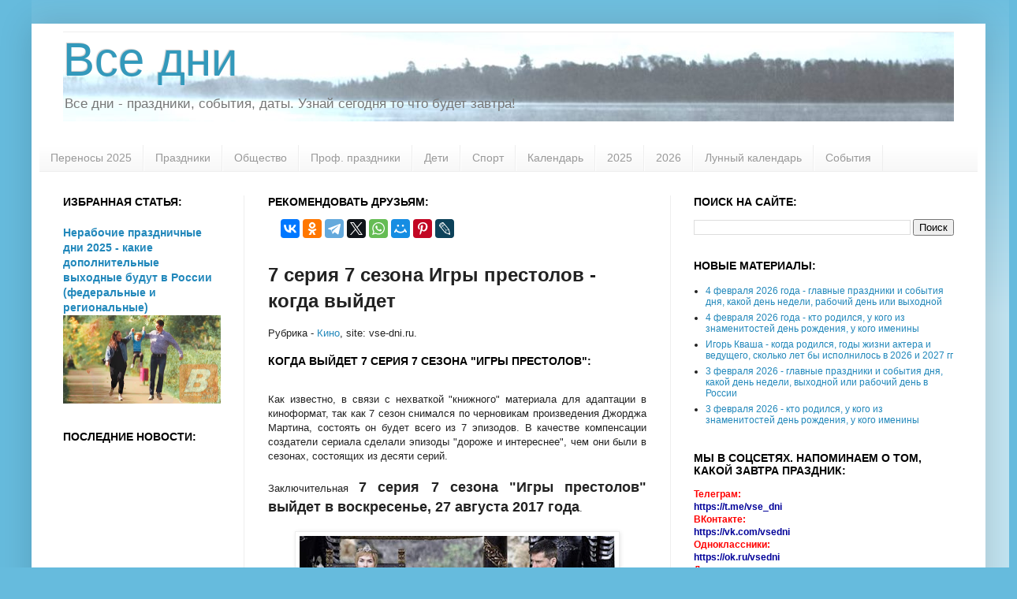

--- FILE ---
content_type: text/html; charset=UTF-8
request_url: https://www.vse-dni.ru/2017/08/7-serija-7-sezona-Igry-prestolov-kogda-vyjdet.html
body_size: 14249
content:
<!DOCTYPE html>
<html class='v2' dir='ltr' xmlns='http://www.w3.org/1999/xhtml' xmlns:b='http://www.google.com/2005/gml/b' xmlns:data='http://www.google.com/2005/gml/data' xmlns:expr='http://www.google.com/2005/gml/expr'>
<head>
<link href='https://www.blogger.com/static/v1/widgets/335934321-css_bundle_v2.css' rel='stylesheet' type='text/css'/>
<meta content='IE=EmulateIE7' http-equiv='X-UA-Compatible'/>
<meta content='width=1100' name='viewport'/>
<meta content='text/html; charset=UTF-8' http-equiv='Content-Type'/>
<meta content='blogger' name='generator'/>
<link href='https://www.vse-dni.ru/favicon.ico' rel='icon' type='image/x-icon'/>
<link href='https://www.vse-dni.ru/2017/08/7-serija-7-sezona-Igry-prestolov-kogda-vyjdet.html' rel='canonical'/>
<link rel="alternate" type="application/atom+xml" title="Все дни - Atom" href="https://www.vse-dni.ru/feeds/posts/default" />
<link rel="alternate" type="application/rss+xml" title="Все дни - RSS" href="https://www.vse-dni.ru/feeds/posts/default?alt=rss" />
<link rel="service.post" type="application/atom+xml" title="Все дни - Atom" href="https://www.blogger.com/feeds/3078420404193925670/posts/default" />

<link rel="alternate" type="application/atom+xml" title="Все дни - Atom" href="https://www.vse-dni.ru/feeds/3989518261911435925/comments/default" />
<!--Can't find substitution for tag [blog.ieCssRetrofitLinks]-->
<link href='https://blogger.googleusercontent.com/img/b/R29vZ2xl/AVvXsEjtQk6xatcZ1MzZ9_u0DWnNuHakOfsZ6z693DpyBGcDyD3r9cbIF0Zix3LFGz19SyhXmBPX1YNBkuKPN-xTyXu7K9Zbg1xOTZ6BxeuvfY8XfqoyI1BNuLBpoXAXPxqej9d8LkkuTTrmtEA/s400/%25D0%2598%25D0%25B3%25D1%2580%25D0%25B0+%25D0%25BF%25D1%2580%25D0%25B5%25D1%2581%25D1%2582%25D0%25BE%25D0%25BB%25D0%25BE%25D0%25B2+7+%25D1%2581%25D0%25B5%25D1%2580%25D0%25B8%25D1%258F+7+%25D1%2581%25D0%25B5%25D0%25B7%25D0%25BE%25D0%25BD.jpg' rel='image_src'/>
<meta content='7 серия 7 сезона Игры престолов - когда выйдет' name='description'/>
<meta content='https://www.vse-dni.ru/2017/08/7-serija-7-sezona-Igry-prestolov-kogda-vyjdet.html' property='og:url'/>
<meta content='7 серия 7 сезона Игры престолов - когда выйдет' property='og:title'/>
<meta content='7 серия 7 сезона Игры престолов - когда выйдет' property='og:description'/>
<meta content='https://blogger.googleusercontent.com/img/b/R29vZ2xl/AVvXsEjtQk6xatcZ1MzZ9_u0DWnNuHakOfsZ6z693DpyBGcDyD3r9cbIF0Zix3LFGz19SyhXmBPX1YNBkuKPN-xTyXu7K9Zbg1xOTZ6BxeuvfY8XfqoyI1BNuLBpoXAXPxqej9d8LkkuTTrmtEA/w1200-h630-p-k-no-nu/%25D0%2598%25D0%25B3%25D1%2580%25D0%25B0+%25D0%25BF%25D1%2580%25D0%25B5%25D1%2581%25D1%2582%25D0%25BE%25D0%25BB%25D0%25BE%25D0%25B2+7+%25D1%2581%25D0%25B5%25D1%2580%25D0%25B8%25D1%258F+7+%25D1%2581%25D0%25B5%25D0%25B7%25D0%25BE%25D0%25BD.jpg' property='og:image'/>
<meta content='index,follow' name='robots'/>
<meta content='7 серия 7 сезона Игры престолов - когда выйдет событие, дата' name='keywords'/>
<title>
7 серия 7 сезона Игры престолов - когда выйдет
        :: 
        Все дни
</title>
<meta content='6b0e84c5d47a1b42' name='yandex-verification'/>
<meta content='30ae3ad4b8fc2deb' name='yandex-verification'/>
<meta content='xzslqUFC8tFjKwZsz2Yqhz4rau6s8rrtEpqu5J3JmXg' name='google-site-verification'/>
<meta content='' name='cbc0b33e194b952dd4eb38ce00a961e0'/>
<meta content='mLARRgROpuZPa37vNZlMHaYR9FD4g11dNNVqoCTiZZIJukvhJ3tza0kCY9gNfmDn' name='zen-verification'/>
<meta content='kteQFutOJeD10P1WY2VtRdhpU76EHOAvrPqvfIisuckB7zDr5CU4MrEPERFu0j3N' name='zen-verification'/>
<style id='page-skin-1' type='text/css'><!--
/*
-----------------------------------------------
Blogger Template Style
Name:     Simple
Designer: Josh Peterson
URL:      www.noaesthetic.com
----------------------------------------------- */
/* Variable definitions
====================
<Variable name="keycolor" description="Main Color" type="color" default="#66bbdd"/>
<Group description="Page Text" selector="body">
<Variable name="body.font" description="Font" type="font"
default="normal normal 12px Arial, Tahoma, Helvetica, FreeSans, sans-serif"/>
<Variable name="body.text.color" description="Text Color" type="color" default="#222222"/>
</Group>
<Group description="Backgrounds" selector=".body-fauxcolumns-outer">
<Variable name="body.background.color" description="Outer Background" type="color" default="#66bbdd"/>
<Variable name="content.background.color" description="Main Background" type="color" default="#ffffff"/>
<Variable name="header.background.color" description="Header Background" type="color" default="transparent"/>
</Group>
<Group description="Links" selector=".main-outer">
<Variable name="link.color" description="Link Color" type="color" default="#2288bb"/>
<Variable name="link.visited.color" description="Visited Color" type="color" default="#888888"/>
<Variable name="link.hover.color" description="Hover Color" type="color" default="#33aaff"/>
</Group>
<Group description="Blog Title" selector=".header h1">
<Variable name="header.font" description="Font" type="font"
default="normal normal 60px Arial, Tahoma, Helvetica, FreeSans, sans-serif"/>
<Variable name="header.text.color" description="Title Color" type="color" default="#3399bb" />
</Group>
<Group description="Blog Description" selector=".header .description">
<Variable name="description.text.color" description="Description Color" type="color"
default="#777777" />
</Group>
<Group description="Tabs Text" selector=".tabs-inner .widget li a">
<Variable name="tabs.font" description="Font" type="font"
default="normal normal 14px Arial, Tahoma, Helvetica, FreeSans, sans-serif"/>
<Variable name="tabs.text.color" description="Text Color" type="color" default="#999999"/>
<Variable name="tabs.selected.text.color" description="Selected Color" type="color" default="#000000"/>
</Group>
<Group description="Tabs Background" selector=".tabs-outer .PageList">
<Variable name="tabs.background.color" description="Background Color" type="color" default="#f5f5f5"/>
<Variable name="tabs.selected.background.color" description="Selected Color" type="color" default="#eeeeee"/>
</Group>
<Group description="Post Title" selector="h3.post-title, .comments h4">
<Variable name="post.title.font" description="Font" type="font"
default="normal normal 22px Arial, Tahoma, Helvetica, FreeSans, sans-serif"/>
</Group>
<Group description="Date Header" selector=".date-header">
<Variable name="date.header.color" description="Text Color" type="color"
default="#222222"/>
<Variable name="date.header.background.color" description="Background Color" type="color"
default="transparent"/>
</Group>
<Group description="Post Footer" selector=".post-footer">
<Variable name="post.footer.text.color" description="Text Color" type="color" default="#666666"/>
<Variable name="post.footer.background.color" description="Background Color" type="color"
default="#f9f9f9"/>
<Variable name="post.footer.border.color" description="Shadow Color" type="color" default="#eeeeee"/>
</Group>
<Group description="Gadgets" selector="h2">
<Variable name="widget.title.font" description="Title Font" type="font"
default="normal bold 11px Arial, Tahoma, Helvetica, FreeSans, sans-serif"/>
<Variable name="widget.title.text.color" description="Title Color" type="color" default="#000000"/>
<Variable name="widget.alternate.text.color" description="Alternate Color" type="color" default="#999999"/>
</Group>
<Group description="Images" selector=".main-inner">
<Variable name="image.background.color" description="Background Color" type="color" default="#ffffff"/>
<Variable name="image.border.color" description="Border Color" type="color" default="#eeeeee"/>
<Variable name="image.text.color" description="Caption Text Color" type="color" default="#222222"/>
</Group>
<Group description="Accents" selector=".content-inner">
<Variable name="body.rule.color" description="Separator Line Color" type="color" default="#eeeeee"/>
<Variable name="tabs.border.color" description="Tabs Border Color" type="color" default="#eeeeee"/>
</Group>
<Variable name="body.background" description="Body Background" type="background"
color="#66bbdd" default="$(color) none repeat scroll top left"/>
<Variable name="body.background.override" description="Body Background Override" type="string" default=""/>
<Variable name="body.background.gradient.cap" description="Body Gradient Cap" type="url"
default="url(http://www.blogblog.com/1kt/simple/gradients_light.png)"/>
<Variable name="body.background.gradient.tile" description="Body Gradient Tile" type="url"
default="url(http://www.blogblog.com/1kt/simple/body_gradient_tile_light.png)"/>
<Variable name="content.background.color.selector" description="Content Background Color Selector" type="string" default=".content-inner"/>
<Variable name="content.padding" description="Content Padding" type="length" default="10px"/>
<Variable name="content.padding.horizontal" description="Content Horizontal Padding" type="length" default="10px"/>
<Variable name="content.shadow.spread" description="Content Shadow Spread" type="length" default="40px"/>
<Variable name="content.shadow.spread.webkit" description="Content Shadow Spread (WebKit)" type="length" default="5px"/>
<Variable name="content.shadow.spread.ie" description="Content Shadow Spread (IE)" type="length" default="10px"/>
<Variable name="main.border.width" description="Main Border Width" type="length" default="0"/>
<Variable name="header.background.gradient" description="Header Gradient" type="url" default="none"/>
<Variable name="header.shadow.offset.left" description="Header Shadow Offset Left" type="length" default="-1px"/>
<Variable name="header.shadow.offset.top" description="Header Shadow Offset Top" type="length" default="-1px"/>
<Variable name="header.shadow.spread" description="Header Shadow Spread" type="length" default="1px"/>
<Variable name="header.padding" description="Header Padding" type="length" default="30px"/>
<Variable name="header.border.size" description="Header Border Size" type="length" default="1px"/>
<Variable name="header.bottom.border.size" description="Header Bottom Border Size" type="length" default="1px"/>
<Variable name="header.border.horizontalsize" description="Header Horizontal Border Size" type="length" default="0"/>
<Variable name="description.text.size" description="Description Text Size" type="string" default="140%"/>
<Variable name="tabs.margin.top" description="Tabs Margin Top" type="length" default="0" />
<Variable name="tabs.margin.side" description="Tabs Side Margin" type="length" default="30px" />
<Variable name="tabs.background.gradient" description="Tabs Background Gradient" type="url"
default="url(http://www.blogblog.com/1kt/simple/gradients_light.png)"/>
<Variable name="tabs.border.width" description="Tabs Border Width" type="length" default="1px"/>
<Variable name="tabs.bevel.border.width" description="Tabs Bevel Border Width" type="length" default="1px"/>
<Variable name="date.header.padding" description="Date Header Padding" type="string" default="inherit"/>
<Variable name="date.header.letterspacing" description="Date Header Letter Spacing" type="string" default="inherit"/>
<Variable name="date.header.margin" description="Date Header Margin" type="string" default="inherit"/>
<Variable name="post.margin.bottom" description="Post Bottom Margin" type="length" default="25px"/>
<Variable name="image.border.small.size" description="Image Border Small Size" type="length" default="2px"/>
<Variable name="image.border.large.size" description="Image Border Large Size" type="length" default="5px"/>
<Variable name="page.width.selector" description="Page Width Selector" type="string" default=".region-inner"/>
<Variable name="page.width" description="Page Width" type="string" default="auto"/>
<Variable name="main.section.margin" description="Main Section Margin" type="length" default="15px"/>
<Variable name="main.padding" description="Main Padding" type="length" default="15px"/>
<Variable name="main.padding.top" description="Main Padding Top" type="length" default="30px"/>
<Variable name="main.padding.bottom" description="Main Padding Bottom" type="length" default="30px"/>
<Variable name="paging.background"
color="#ffffff"
description="Background of blog paging area" type="background"
default="transparent none no-repeat scroll top center"/>
<Variable name="footer.bevel" description="Bevel border length of footer" type="length" default="0"/>
<Variable name="mobile.background.overlay" description="Mobile Background Overlay" type="string"
default="transparent none repeat scroll top left"/>
<Variable name="mobile.background.size" description="Mobile Background Size" type="string" default="auto"/>
<Variable name="mobile.button.color" description="Mobile Button Color" type="color" default="#ffffff" />
<Variable name="startSide" description="Side where text starts in blog language" type="automatic" default="left"/>
<Variable name="endSide" description="Side where text ends in blog language" type="automatic" default="right"/>
*/
/* Content
----------------------------------------------- */
body, .body-fauxcolumn-outer {
font: normal normal 12px Arial, Tahoma, Helvetica, FreeSans, sans-serif;
color: #222222;
background: #66bbdd none repeat scroll top left;
padding: 0 40px 40px 40px;
}
html body .region-inner {
min-width: 0;
max-width: 100%;
width: auto;
}
a:link {
text-decoration:none;
color: #2288bb;
}
a:visited {
text-decoration:none;
color: #888888;
}
a:hover {
text-decoration:underline;
color: #33aaff;
}
.body-fauxcolumn-outer .fauxcolumn-inner {
background: transparent url(//www.blogblog.com/1kt/simple/body_gradient_tile_light.png) repeat scroll top left;
_background-image: none;
}
.body-fauxcolumn-outer .cap-top {
position: absolute;
z-index: 1;
height: 400px;
width: 100%;
background: #66bbdd none repeat scroll top left;
}
.body-fauxcolumn-outer .cap-top .cap-left {
width: 100%;
background: transparent url(//www.blogblog.com/1kt/simple/gradients_light.png) repeat-x scroll top left;
_background-image: none;
}
.content-outer {
-moz-box-shadow: 0 0 40px rgba(0, 0, 0, .15);
-webkit-box-shadow: 0 0 5px rgba(0, 0, 0, .15);
-goog-ms-box-shadow: 0 0 10px #333333;
box-shadow: 0 0 40px rgba(0, 0, 0, .15);
margin-bottom: 1px;
}
.content-inner {
padding: 10px 10px;
}
.content-inner {
background-color: #ffffff;
}
/* Header
----------------------------------------------- */
.header-outer {
background: transparent none repeat-x scroll 0 -400px;
_background-image: none;
}
.Header h1 {
font: normal normal 60px Arial, Tahoma, Helvetica, FreeSans, sans-serif;
color: #3399bb;
text-shadow: -1px -1px 1px rgba(0, 0, 0, .2);
}
.Header h1 a {
color: #3399bb;
}
#zagolovok {
font: normal normal 60px Arial, Tahoma, Helvetica, FreeSans, sans-serif;
color: #3399bb;
text-shadow: -1px -1px 1px rgba(0, 0, 0, .2);
margin:0;
}
#zagolovok a {
color: #3399bb;
text-decoration:none;
}
.Header .description {
font-size: 140%;
color: #777777;
}
.header-inner .Header .titlewrapper {
padding: 0px 30px;
}
.header-inner .Header .descriptionwrapper {
padding: 0 30px;
}
/* Tabs
----------------------------------------------- */
.tabs-inner .section:first-child {
border-top: 1px solid #eeeeee;
}
.tabs-inner .section:first-child ul {
margin-top: -1px;
border-top: 1px solid #eeeeee;
border-left: 0 solid #eeeeee;
border-right: 0 solid #eeeeee;
}
.tabs-inner .widget ul {
background: #f5f5f5 url(//www.blogblog.com/1kt/simple/gradients_light.png) repeat-x scroll 0 -800px;
_background-image: none;
border-bottom: 1px solid #eeeeee;
margin-top: 0;
margin-left: -30px;
margin-right: -30px;
}
.tabs-inner .widget li a {
display: inline-block;
padding: .6em 1em;
font: normal normal 14px Arial, Tahoma, Helvetica, FreeSans, sans-serif;
color: #999999;
border-left: 1px solid #ffffff;
border-right: 1px solid #eeeeee;
}
.tabs-inner .widget li:first-child a {
border-left: none;
}
.tabs-inner .widget li.selected a, .tabs-inner .widget li a:hover {
color: #000000;
background-color: #eeeeee;
text-decoration: none;
}
/* Columns
----------------------------------------------- */
.main-outer {
border-top: 0 solid #eeeeee;
}
.fauxcolumn-left-outer .fauxcolumn-inner {
border-right: 1px solid #eeeeee;
}
.fauxcolumn-right-outer .fauxcolumn-inner {
border-left: 1px solid #eeeeee;
}
/* Headings
----------------------------------------------- */
h2 {
margin: 0 0 1em 0;
font: normal bold 14px Arial, Tahoma, Helvetica, FreeSans, sans-serif;
color: #000000;
text-transform: uppercase;
}
/* Widgets
----------------------------------------------- */
.widget .zippy {
color: #999999;
text-shadow: 2px 2px 1px rgba(0, 0, 0, .1);
}
.widget .popular-posts ul {
list-style: none;
}
/* Posts
----------------------------------------------- */
.date-header span {
background-color: transparent;
color: #222222;
padding: inherit;
letter-spacing: inherit;
margin: inherit;
}
.main-inner {
padding-top: 30px;
padding-bottom: 30px;
}
.main-inner .column-center-inner {
padding: 0 15px;
}
.main-inner .column-center-inner .section {
margin: 0 15px;
}
.post {
margin: 0 0 25px 0;
}
h3.post-title, .comments h4 {
font: normal normal 22px Arial, Tahoma, Helvetica, FreeSans, sans-serif;
margin: .75em 0 0;
}
.post-body {
font-size: 110%;
line-height: 1.4;
position: relative;
}
.post-body img, .post-body .tr-caption-container, .Profile img, .Image img,
.BlogList .item-thumbnail img {
padding: 2px;
background: #ffffff;
border: 1px solid #eeeeee;
-moz-box-shadow: 1px 1px 5px rgba(0, 0, 0, .1);
-webkit-box-shadow: 1px 1px 5px rgba(0, 0, 0, .1);
box-shadow: 1px 1px 5px rgba(0, 0, 0, .1);
}
.post-body img, .post-body .tr-caption-container {
padding: 5px;
}
.post-body .tr-caption-container {
color: #222222;
}
.post-body .tr-caption-container img {
padding: 0;
background: transparent;
border: none;
-moz-box-shadow: 0 0 0 rgba(0, 0, 0, .1);
-webkit-box-shadow: 0 0 0 rgba(0, 0, 0, .1);
box-shadow: 0 0 0 rgba(0, 0, 0, .1);
}
.post-header {
margin: 0 0 1.5em;
line-height: 1.6;
font-size: 90%;
}
.post-footer {
margin: 20px -2px 0;
padding: 5px 10px;
color: #666666;
background-color: #f9f9f9;
border-bottom: 1px solid #eeeeee;
line-height: 1.6;
font-size: 90%;
}
#comments .comment-author {
padding-top: 1.5em;
border-top: 1px solid #eeeeee;
background-position: 0 1.5em;
}
#comments .comment-author:first-child {
padding-top: 0;
border-top: none;
}
.avatar-image-container {
margin: .2em 0 0;
}
#comments .avatar-image-container img {
border: 1px solid #eeeeee;
}
/* Comments
----------------------------------------------- */
.comments .comments-content .icon.blog-author {
background-repeat: no-repeat;
background-image: url([data-uri]);
}
.comments .comments-content .loadmore a {
border-top: 1px solid #999999;
border-bottom: 1px solid #999999;
}
.comments .comment-thread.inline-thread {
background-color: #f9f9f9;
}
.comments .continue {
border-top: 2px solid #999999;
}
/* Accents
---------------------------------------------- */
.section-columns td.columns-cell {
border-left: 1px solid #eeeeee;
}
.blog-pager {
background: transparent none no-repeat scroll top center;
}
.blog-pager-older-link, .home-link,
.blog-pager-newer-link {
background-color: #ffffff;
padding: 5px;
}
.footer-outer {
border-top: 0 dashed #bbbbbb;
}
/* Mobile
----------------------------------------------- */
body.mobile  {
background-size: auto;
}
.mobile .body-fauxcolumn-outer {
background: transparent none repeat scroll top left;
}
.mobile .body-fauxcolumn-outer .cap-top {
background-size: 100% auto;
}
.mobile .content-outer {
-webkit-box-shadow: 0 0 3px rgba(0, 0, 0, .15);
box-shadow: 0 0 3px rgba(0, 0, 0, .15);
padding: 0 5px;
}
body.mobile .AdSense {
margin: 0 -5px;
}
.mobile .tabs-inner .widget ul {
margin-left: 0;
margin-right: 0;
}
.mobile .post {
margin: 0;
}
.mobile .main-inner .column-center-inner .section {
margin: 0;
}
.mobile .date-header span {
padding: 0.1em 10px;
margin: 0 -10px;
}
.mobile h3.post-title {
margin: 0;
}
.mobile .blog-pager {
background: transparent none no-repeat scroll top center;
}
.mobile .footer-outer {
border-top: none;
}
.mobile .main-inner, .mobile .footer-inner {
background-color: #ffffff;
}
.mobile-index-contents {
color: #222222;
}
.mobile-link-button {
background-color: #2288bb;
}
.mobile-link-button a:link, .mobile-link-button a:visited {
color: #ffffff;
}
.mobile .tabs-inner .section:first-child {
border-top: none;
}
.mobile .tabs-inner .PageList .widget-content {
background-color: #eeeeee;
color: #000000;
border-top: 1px solid #eeeeee;
border-bottom: 1px solid #eeeeee;
}
.mobile .tabs-inner .PageList .widget-content .pagelist-arrow {
border-left: 1px solid #eeeeee;
}

--></style>
<style id='template-skin-1' type='text/css'><!--
body {
min-width: 1210px;
}
.content-outer, .content-fauxcolumn-outer, .region-inner {
min-width: 1210px;
max-width: 1210px;
_width: 1210px;
}
.main-inner .columns {
padding-left: 260px;
padding-right: 390px;
}
.main-inner .fauxcolumn-center-outer {
left: 260px;
right: 390px;
/* IE6 does not respect left and right together */
_width: expression(this.parentNode.offsetWidth -
parseInt("260px") -
parseInt("390px") + 'px');
}
.main-inner .fauxcolumn-left-outer {
width: 260px;
}
.main-inner .fauxcolumn-right-outer {
width: 390px;
}
.main-inner .column-left-outer {
width: 260px;
right: 100%;
margin-left: -260px;
}
.main-inner .column-right-outer {
width: 390px;
margin-right: -390px;
}
#layout {
min-width: 0;
}
#layout .content-outer {
min-width: 0;
width: 800px;
}
#layout .region-inner {
min-width: 0;
width: auto;
}
--></style>
<link href='https://www.blogger.com/dyn-css/authorization.css?targetBlogID=3078420404193925670&amp;zx=d97bc881-036e-4a86-84e3-29afa9dcc449' media='none' onload='if(media!=&#39;all&#39;)media=&#39;all&#39;' rel='stylesheet'/><noscript><link href='https://www.blogger.com/dyn-css/authorization.css?targetBlogID=3078420404193925670&amp;zx=d97bc881-036e-4a86-84e3-29afa9dcc449' rel='stylesheet'/></noscript>
<meta name='google-adsense-platform-account' content='ca-host-pub-1556223355139109'/>
<meta name='google-adsense-platform-domain' content='blogspot.com'/>

<!-- data-ad-client=ca-pub-9334680189178010 -->

</head>
<body class='loading'>
<div class='navbar no-items section' id='navbar'>
</div>
<div class='body-fauxcolumns'>
<div class='fauxcolumn-outer body-fauxcolumn-outer'>
<div class='cap-top'>
<div class='cap-left'></div>
<div class='cap-right'></div>
</div>
<div class='fauxborder-left'>
<div class='fauxborder-right'></div>
<div class='fauxcolumn-inner'>
</div>
</div>
<div class='cap-bottom'>
<div class='cap-left'></div>
<div class='cap-right'></div>
</div>
</div>
</div>
<div class='content'>
<div class='content-fauxcolumns'>
<div class='fauxcolumn-outer content-fauxcolumn-outer'>
<div class='cap-top'>
<div class='cap-left'></div>
<div class='cap-right'></div>
</div>
<div class='fauxborder-left'>
<div class='fauxborder-right'></div>
<div class='fauxcolumn-inner'>
</div>
</div>
<div class='cap-bottom'>
<div class='cap-left'></div>
<div class='cap-right'></div>
</div>
</div>
</div>
<div class='content-outer'>
<div class='content-cap-top cap-top'>
<div class='cap-left'></div>
<div class='cap-right'></div>
</div>
<div class='fauxborder-left content-fauxborder-left'>
<div class='fauxborder-right content-fauxborder-right'></div>
<div class='content-inner'>
<header>
<div class='header-outer'>
<div class='header-cap-top cap-top'>
<div class='cap-left'></div>
<div class='cap-right'></div>
</div>
<div class='fauxborder-left header-fauxborder-left'>
<div class='fauxborder-right header-fauxborder-right'></div>
<div class='region-inner header-inner'>
<div class='header no-items section' id='header'></div>
</div>
</div>
<div class='header-cap-bottom cap-bottom'>
<div class='cap-left'></div>
<div class='cap-right'></div>
</div>
</div>
</header>
<div class='tabs-outer'>
<div class='tabs-cap-top cap-top'>
<div class='cap-left'></div>
<div class='cap-right'></div>
</div>
<div class='fauxborder-left tabs-fauxborder-left'>
<div class='fauxborder-right tabs-fauxborder-right'></div>
<div class='region-inner tabs-inner'>
<div class='tabs section' id='crosscol'><div class='widget Header' data-version='1' id='Header1'>
<div id='header-inner' style='background-image: url("https://blogger.googleusercontent.com/img/a/AVvXsEj22JKk31ZbZDdEeKPzBNEgHJlRknciU5SpNKXAoSsLef5E-tC6iAwDAUMo0dmZSeNUWoFTmuaRZdZ5DQHDo7I7-pTw5lDKyB1gwcRIahVWqIKynI6VKJrt7NZpt8y3H0qH2k0jtp_CAqwTrKl2aOaxCxKiJSgTe2gscjtCQcyehrrVsPFgNUSjKJu8=s1130"); background-position: left; width: 1130px; min-height: 113px; _height: 113px; background-repeat: no-repeat; '>
<div class='titlewrapper' style='background: transparent'>
<h1 class='title' style='background: transparent; border-width: 0px'>
<a href='https://www.vse-dni.ru/'>
Все дни
</a>
</h1>
</div>
<div class='descriptionwrapper'>
<p class='description'>
<span>
Все дни - праздники, события, даты. Узнай сегодня то что будет завтра!
</span>
</p>
</div>
</div>
</div></div>
<div class='tabs section' id='crosscol-overflow'><div class='widget PageList' data-version='1' id='PageList1'>
<h2>
Страницы
</h2>
<div class='widget-content'>
<ul>
<li>
<a href='https://www.vse-dni.ru/2024/09/perenosy-vihodnyh-2025-kak-otdyhaem.html'>
Переносы 2025
</a>
</li>
<li>
<a href='https://www.vse-dni.ru/search/label/праздники'>
Праздники
</a>
</li>
<li>
<a href='https://www.vse-dni.ru/search/label/общество'>
Общество
</a>
</li>
<li>
<a href='https://www.vse-dni.ru/search/label/профессиональные%20праздники'>
Проф. праздники
</a>
</li>
<li>
<a href='https://www.vse-dni.ru/search/label/дети'>
Дети
</a>
</li>
<li>
<a href='https://www.vse-dni.ru/search/label/спорт'>
Спорт
</a>
</li>
<li>
<a href='https://www.vse-dni.ru/search/label/календарь'>
Календарь
</a>
</li>
<li>
<a href='https://www.vse-dni.ru/search/label/2025'>
2025
</a>
</li>
<li>
<a href='https://www.vse-dni.ru/search/label/2026'>
2026
</a>
</li>
<li>
<a href='https://www.vse-dni.ru/search/label/лунный календарь'>
Лунный календарь
</a>
</li>
<li>
<a href='https://www.vse-dni.ru/search/label/события'>
События
</a>
</li>
</ul>
<div class='clear'></div>
</div>
</div></div>
</div>
</div>
<div class='tabs-cap-bottom cap-bottom'>
<div class='cap-left'></div>
<div class='cap-right'></div>
</div>
</div>
<div class='main-outer'>
<div class='main-cap-top cap-top'>
<div class='cap-left'></div>
<div class='cap-right'></div>
</div>
<div class='fauxborder-left main-fauxborder-left'>
<div class='fauxborder-right main-fauxborder-right'></div>
<div class='region-inner main-inner'>
<div class='columns fauxcolumns'>
<div class='fauxcolumn-outer fauxcolumn-center-outer'>
<div class='cap-top'>
<div class='cap-left'></div>
<div class='cap-right'></div>
</div>
<div class='fauxborder-left'>
<div class='fauxborder-right'></div>
<div class='fauxcolumn-inner'>
</div>
</div>
<div class='cap-bottom'>
<div class='cap-left'></div>
<div class='cap-right'></div>
</div>
</div>
<div class='fauxcolumn-outer fauxcolumn-left-outer'>
<div class='cap-top'>
<div class='cap-left'></div>
<div class='cap-right'></div>
</div>
<div class='fauxborder-left'>
<div class='fauxborder-right'></div>
<div class='fauxcolumn-inner'>
</div>
</div>
<div class='cap-bottom'>
<div class='cap-left'></div>
<div class='cap-right'></div>
</div>
</div>
<div class='fauxcolumn-outer fauxcolumn-right-outer'>
<div class='cap-top'>
<div class='cap-left'></div>
<div class='cap-right'></div>
</div>
<div class='fauxborder-left'>
<div class='fauxborder-right'></div>
<div class='fauxcolumn-inner'>
</div>
</div>
<div class='cap-bottom'>
<div class='cap-left'></div>
<div class='cap-right'></div>
</div>
</div>
<!-- corrects IE6 width calculation -->
<div class='columns-inner'>
<div class='column-center-outer'>
<div class='column-center-inner'>
<div class='main section' id='main'>
<div class='widget HTML' data-version='1' id='HTML2'>
<h2 class='title'>Рекомендовать друзьям:</h2>
<div class='widget-content'>
<script src="https://yastatic.net/share2/share.js"></script>
<div class="ya-share2" data-curtain data-services="vkontakte,facebook,odnoklassniki,telegram,twitter,whatsapp,moimir,pinterest,lj"></div>
</div>
<div class='clear'></div>
</div><div class='widget HTML' data-version='1' id='HTML5'>
<div class='widget-content'>
<!-- Yandex.Metrika counter -->
<script type="text/javascript" >
   (function(m,e,t,r,i,k,a){m[i]=m[i]||function(){(m[i].a=m[i].a||[]).push(arguments)};
   m[i].l=1*new Date();
   for (var j = 0; j < document.scripts.length; j++) {if (document.scripts[j].src === r) { return; }}
   k=e.createElement(t),a=e.getElementsByTagName(t)[0],k.async=1,k.src=r,a.parentNode.insertBefore(k,a)})
   (window, document, "script", "https://mc.yandex.ru/metrika/tag.js", "ym");

   ym(20908960, "init", {
        clickmap:true,
        trackLinks:true,
        accurateTrackBounce:true,
        webvisor:true
   });
</script>
<noscript><div><img src="https://mc.yandex.ru/watch/20908960" style="position:absolute; left:-9999px;" alt="" /></div></noscript>
<!-- /Yandex.Metrika counter -->
</div>
<div class='clear'></div>
</div><div class='widget Blog' data-version='1' id='Blog1'>
<div class='blog-posts hfeed'>
<!--Can't find substitution for tag [defaultAdStart]-->

                                        <div class="date-outer">
                                      

                                        <div class="date-posts">
                                      
<div class='post-outer'>
<div class='post hentry' itemscope='itemscope' itemtype='http://schema.org/BlogPosting'>
<a name='3989518261911435925'></a>
<h1>
7 серия 7 сезона Игры престолов - когда выйдет
</h1>
<div class='post-header'>
<div class='post-header-line-1'></div>
</div>
<div class='post-body entry-content' id='post-body-3989518261911435925' itemprop='articleBody'>
<div style="text-align: justify;">
<span style="text-align: justify;">Рубрика -&nbsp;</span><a href="http://www.vse-dni.ru/search/label/%D0%BA%D0%B8%D0%BD%D0%BE" rel="nofollow" style="text-align: justify;" target="_blank">Кино</a><span style="text-align: justify;">, site: vse-dni.ru.</span></div>
<div style="text-align: justify;">
<br /></div>
<h2 style="text-align: justify;">
Когда выйдет 7 серия 7 сезона "Игры престолов":</h2>
<div style="text-align: justify;">
<br /></div>
<div style="text-align: justify;">
Как известно, в связи с нехваткой "книжного" материала для адаптации в киноформат, так как 7 сезон снимался по черновикам произведения Джорджа Мартина, состоять он будет всего из 7 эпизодов. В качестве компенсации создатели сериала сделали эпизоды "дороже и интереснее", чем они были в сезонах, состоящих из десяти серий.</div>
<div style="text-align: justify;">
<br /></div>
<div style="text-align: justify;">
Заключительная <b><span style="font-size: large;">7 серия 7 сезона "Игры престолов" выйдет в воскресенье, 27 августа 2017 года</span></b>.</div>
<div style="text-align: justify;">
<br /></div>
<div class="separator" style="clear: both; text-align: center;">
<a href="https://blogger.googleusercontent.com/img/b/R29vZ2xl/AVvXsEjtQk6xatcZ1MzZ9_u0DWnNuHakOfsZ6z693DpyBGcDyD3r9cbIF0Zix3LFGz19SyhXmBPX1YNBkuKPN-xTyXu7K9Zbg1xOTZ6BxeuvfY8XfqoyI1BNuLBpoXAXPxqej9d8LkkuTTrmtEA/s1600/%25D0%2598%25D0%25B3%25D1%2580%25D0%25B0+%25D0%25BF%25D1%2580%25D0%25B5%25D1%2581%25D1%2582%25D0%25BE%25D0%25BB%25D0%25BE%25D0%25B2+7+%25D1%2581%25D0%25B5%25D1%2580%25D0%25B8%25D1%258F+7+%25D1%2581%25D0%25B5%25D0%25B7%25D0%25BE%25D0%25BD.jpg" imageanchor="1" style="margin-left: 1em; margin-right: 1em;"><img alt="когда выйдет" border="0" height="250" src="https://blogger.googleusercontent.com/img/b/R29vZ2xl/AVvXsEjtQk6xatcZ1MzZ9_u0DWnNuHakOfsZ6z693DpyBGcDyD3r9cbIF0Zix3LFGz19SyhXmBPX1YNBkuKPN-xTyXu7K9Zbg1xOTZ6BxeuvfY8XfqoyI1BNuLBpoXAXPxqej9d8LkkuTTrmtEA/s400/%25D0%2598%25D0%25B3%25D1%2580%25D0%25B0+%25D0%25BF%25D1%2580%25D0%25B5%25D1%2581%25D1%2582%25D0%25BE%25D0%25BB%25D0%25BE%25D0%25B2+7+%25D1%2581%25D0%25B5%25D1%2580%25D0%25B8%25D1%258F+7+%25D1%2581%25D0%25B5%25D0%25B7%25D0%25BE%25D0%25BD.jpg" title="7 серия 7 сезона Игры престолов" width="400" /></a></div>
<div style="text-align: justify;">
<br /></div>
<div style="text-align: justify;">
В самом начале финальной серии мы станем свидетелями приближения армии Дейенерис Таргариен к стенам Королевской гавани. Ну а что будет дальше, смотрим в 7 эпизоде...</div>
<div style="text-align: justify;">
<br /></div>
<div style="text-align: justify;">
<u>Также читаем:</u></div>
<div style="text-align: justify;">
* <a href="http://www.vse-dni.ru/2017/08/Data-vyhoda-8-sezona-Igry-prestolov-kogda-vyjdet-novyj-sezon.html" target="_blank">8 сезон "Игры престолов" - когда выйдет&gt;&gt;</a></div>
<div style="text-align: justify;">
* <a href="http://www.vse-dni.ru/2017/08/27-avgusta-2017-goda-chto-sluchitsja-budet-li-vidno-na-nebe-2-luny-strashno-li-jeto.html" target="_blank">Будет ли видно на небе 2 луны 27 августа 2017 года&gt;&gt;</a></div>
<div style="text-align: justify;">
<br /></div>
<div style='clear: both;'></div>
</div>
<p><span style='font-size: medium;'><b>Чтобы быть в курсе предстоящих событий и праздников подписывайтесь на наш Телеграм-канал:</b></span></p><p><span style='font-size: medium;'><b><span><a href='https://t.me/vse_dni'>👍 t.me/vse_dni &#10004;</a><br/></span><span>и узнавайте уже сегодня о том что будет завтра!💪😉</span></b></span></p>
<!-- Yandex.RTB R-A-209003-8 -->
<div id="yandex_rtb_R-A-209003-8"></div>
<script type="text/javascript">
    (function(w, n) {
        w[n] = w[n] || [];
        w[n].push(function() {
            Ya.Context.AdvManager.render({
                blockId: "R-A-209003-8",
                renderTo: "yandex_rtb_R-A-209003-8",
                horizontalAlign: false,
                async: false
            });
        });
        document.write('<sc'+'ript type="text/javascript" src="//an.yandex.ru/system/context.js"></sc'+'ript>');
    })(this, "yandexContextSyncCallbacks");
</script>
<div class='post-footer'>
<div class='post-footer-line post-footer-line-1'>
<span class='post-comment-link'>
</span>
<span class='post-icons'>
<span class='item-control blog-admin pid-486624401'>
<a href='https://www.blogger.com/post-edit.g?blogID=3078420404193925670&postID=3989518261911435925&from=pencil' title='Изменить сообщение'>
<img alt="" class="icon-action" height="18" src="//img2.blogblog.com/img/icon18_edit_allbkg.gif" width="18">
</a>
</span>
</span>
</div>
<div class='post-footer-line post-footer-line-2'>
<span class='post-labels'>
Ярлыки:
<a href='https://www.vse-dni.ru/search/label/27%20%D0%B0%D0%B2%D0%B3%D1%83%D1%81%D1%82%D0%B0%202017' rel='tag'>
27 августа 2017
</a>

                                              ,
                                            
<a href='https://www.vse-dni.ru/search/label/7%20%D1%81%D0%B5%D0%B7%D0%BE%D0%BD' rel='tag'>
7 сезон
</a>

                                              ,
                                            
<a href='https://www.vse-dni.ru/search/label/7%20%D1%81%D0%B5%D1%80%D0%B8%D1%8F' rel='tag'>
7 серия
</a>

                                              ,
                                            
<a href='https://www.vse-dni.ru/search/label/%D0%B8%D0%B3%D1%80%D0%B0%20%D0%BF%D1%80%D0%B5%D1%81%D1%82%D0%BE%D0%BB%D0%BE%D0%B2' rel='tag'>
игра престолов
</a>

                                              ,
                                            
<a href='https://www.vse-dni.ru/search/label/%D0%BA%D0%B8%D0%BD%D0%BE' rel='tag'>
кино
</a>

                                              ,
                                            
<a href='https://www.vse-dni.ru/search/label/%D0%BA%D0%BE%D0%B3%D0%B4%D0%B0%20%D0%B2%D1%8B%D0%B9%D0%B4%D0%B5%D1%82' rel='tag'>
когда выйдет
</a>

                                              ,
                                            
<a href='https://www.vse-dni.ru/search/label/%D1%81%D0%B5%D1%80%D0%B8%D0%B0%D0%BB' rel='tag'>
сериал
</a>
</span>
</div>
<div class='post-footer-line post-footer-line-3'></div>
</div>
</div>
<div class='comments' id='comments'>
<a name='comments'></a>
<h4>
Комментариев нет
                                      :
                                    </h4>
<div id='Blog1_comments-block-wrapper'>
<dl class='avatar-comment-indent' id='comments-block'>
</dl>
</div>
<p class='comment-footer'>
<div class='comment-form'>
<a name='comment-form'></a>
<h4 id='comment-post-message'>
Отправить комментарий
</h4>
<p>
Удаляются комментарии, содержащие оскорбления, ненормативную лексику, рекламу и СПАМ (в том числе тексты, скопированные с других сайтов), а также нарушающие законодательство РФ.
</p>
<a href='https://www.blogger.com/comment/frame/3078420404193925670?po=3989518261911435925&hl=ru&saa=85391&origin=https://www.vse-dni.ru' id='comment-editor-src'></a>
<iframe allowtransparency='true' class='blogger-iframe-colorize blogger-comment-from-post' frameborder='0' height='410' id='comment-editor' name='comment-editor' src='' width='100%'></iframe>
<!--Can't find substitution for tag [post.friendConnectJs]-->
<script src='https://www.blogger.com/static/v1/jsbin/2830521187-comment_from_post_iframe.js' type='text/javascript'></script>
<script type='text/javascript'>
                                    BLOG_CMT_createIframe('https://www.blogger.com/rpc_relay.html', '0');
                                  </script>
</div>
</p>
<div id='backlinks-container'>
<div id='Blog1_backlinks-container'>
</div>
</div>
</div>
</div>

                                      </div></div>
                                    
<!--Can't find substitution for tag [adEnd]-->
</div>
<div class='blog-pager' id='blog-pager'>
<span id='blog-pager-newer-link'>
<a class='blog-pager-newer-link' href='https://www.vse-dni.ru/2017/08/Kurban-bajram-2017-kak-otdyhaem-v-Tatarstane-Bashkirii-Krymu-Dagestane-KBR-i-KChR.html' id='Blog1_blog-pager-newer-link' title='Следующее'>
Следующее
</a>
</span>
<span id='blog-pager-older-link'>
<a class='blog-pager-older-link' href='https://www.vse-dni.ru/2017/08/Medovyj-spas-2018-goda-kakogo-chisla-budet-prazdnik.html' id='Blog1_blog-pager-older-link' title='Предыдущее'>
Предыдущее
</a>
</span>
<a class='home-link' href='https://www.vse-dni.ru/'>
Главная страница
</a>
</div>
<div class='clear'></div>
<div class='post-feeds'>
<div class='feed-links'>
Подписаться на:
<a class='feed-link' href='https://www.vse-dni.ru/feeds/3989518261911435925/comments/default' target='_blank' type='application/atom+xml'>
Комментарии к сообщению
                                      (
                                      Atom
                                      )
                                    </a>
</div>
</div>
</div></div>
</div>
</div>
<div class='column-left-outer'>
<div class='column-left-inner'>
<aside>
<div class='sidebar section' id='sidebar-left-1'><div class='widget FeaturedPost' data-version='1' id='FeaturedPost1'>
<h2 class='title'>Избранная статья:</h2>
<div class='post-summary'>
<h3><a href='https://www.vse-dni.ru/2025/02/nerabochie-prazdnichnye-dni-2025.html'>Нерабочие праздничные дни 2025 - какие дополнительные выходные будут в России (федеральные и региональные)</a></h3>
<img class='image' src='https://blogger.googleusercontent.com/img/a/AVvXsEgVtQE8Gy0vjq32q3rXFrDjZbSxbj4JQC6B4q0alqW8cJo6cTq_XGFgq_lq_h7khp_26faRgtlwZWTre25F31LuX0P2xLN43BtwYw5zZ4CAkyNc3YNfgl4pBeO3Xvce09NUkFZRUprXnav0a0z_5xmoX00XdrIHlO0bBoxxkZJfKlBZ55C_jtz-jYyz=w400-h225'/>
</div>
<style type='text/css'>
    .image {
      width: 100%;
    }
  </style>
<div class='clear'></div>
</div><div class='widget HTML' data-version='1' id='HTML8'>
<h2 class='title'>Последние новости:</h2>
<div class='widget-content'>
<script type="text/javascript" src="//vk.com/js/api/openapi.js?139"></script>

<!-- VK Widget -->
<div id="vk_groups"></div>
<script type="text/javascript">
VK.Widgets.Group("vk_groups", {mode: 4, width: "200", height: "600"}, 140600056);
</script>
</div>
<div class='clear'></div>
</div></div>
</aside>
</div>
</div>
<div class='column-right-outer'>
<div class='column-right-inner'>
<aside>
<div class='sidebar section' id='sidebar-right-1'><div class='widget BlogSearch' data-version='1' id='BlogSearch1'>
<h2 class='title'>Поиск на сайте:</h2>
<div class='widget-content'>
<div id='BlogSearch1_form'>
<form action='https://www.vse-dni.ru/search' class='gsc-search-box' target='_top'>
<table cellpadding='0' cellspacing='0' class='gsc-search-box'>
<tbody>
<tr>
<td class='gsc-input'>
<input autocomplete='off' class='gsc-input' name='q' size='10' title='search' type='text' value=''/>
</td>
<td class='gsc-search-button'>
<input class='gsc-search-button' title='search' type='submit' value='Поиск'/>
</td>
</tr>
</tbody>
</table>
</form>
</div>
</div>
<div class='clear'></div>
</div><div class='widget Feed' data-version='1' id='Feed2'>
<h2>
Новые материалы:
</h2>
<div class='widget-content' id='Feed2_feedItemListDisplay'>
<span style='filter: alpha(25); opacity: 0.25;'>
<a href='https://www.vse-dni.ru/feeds/posts/default'>
Загрузка...
</a>
</span>
</div>
<div class='clear'></div>
</div><div class='widget Text' data-version='1' id='Text2'>
<h2 class='title'>Мы в соцсетях. Напоминаем о том, какой завтра праздник:</h2>
<div class='widget-content'>
<span =""  style="color:red;"><b>Телеграм:</b></span><div style="font-weight: normal;"><b><a href="https://t.me/vse_dni"><span =""  style="color:#000099;">https://t.me/vse_dni</span></a></b></div>
<span =""  style="color:red;"><b>ВКонтакте:</b></span><div style="font-weight: normal;"><b><a href="https://vk.com/vsedni"><span =""  style="color:#000099;">https://vk.com/vsedni</span></a></b></div>
<span =""  style="color:red;"><b>Одноклассники:</b></span><div style="font-weight: normal;"><b><a href="https://ok.ru/vsedni"><span =""  style="color:#000099;">https://ok.ru/vsedni</span></a></b></div>
<span =""  style="color:red;"><b>Дзен:</b></span><div style="font-weight: normal;"><b><a href="https://dzen.ru/vse_dni"><span =""  style="color:#000099;">https://dzen.ru/vse_dni</span></a></b></div>
<br />
</div>
<div class='clear'></div>
</div><div class='widget Feed' data-version='1' id='Feed4'>
<h2>
Последние комментарии:
</h2>
<div class='widget-content' id='Feed4_feedItemListDisplay'>
<span style='filter: alpha(25); opacity: 0.25;'>
<a href='https://www.vse-dni.ru/feeds/comments/default'>
Загрузка...
</a>
</span>
</div>
<div class='clear'></div>
</div><div class='widget Feed' data-version='1' id='Feed1'>
<h2>Материалы о спортивных событиях:</h2>
<div class='widget-content' id='Feed1_feedItemListDisplay'>
<span style='filter: alpha(25); opacity: 0.25;'>
<a href='https://www.vse-dni.ru/feeds/posts/default/-/спорт'>Загрузка...</a>
</span>
</div>
<div class='clear'></div>
</div></div>
</aside>
</div>
</div>
</div>
<div style='clear: both'></div>
<!-- columns -->
</div>
<!-- main -->
</div>
</div>
<div class='main-cap-bottom cap-bottom'>
<div class='cap-left'></div>
<div class='cap-right'></div>
</div>
</div>
<footer>
<div class='footer-outer'>
<div class='footer-cap-top cap-top'>
<div class='cap-left'></div>
<div class='cap-right'></div>
</div>
<div class='fauxborder-left footer-fauxborder-left'>
<div class='fauxborder-right footer-fauxborder-right'></div>
<div class='region-inner footer-inner'>
<div class='foot section' id='footer-1'>
</div>
<table border='0' cellpadding='0' cellspacing='0' class='section-columns columns-2'>
<tbody>
<tr>
<td class='first columns-cell'>
<div class='foot section' id='footer-2-1'><div class='widget HTML' data-version='1' id='HTML6'>
<div class='widget-content'>
<!-- Yandex.RTB R-A-209003-25 -->
<script>
window.yaContextCb.push(() => {
    Ya.Context.AdvManager.render({
        "blockId": "R-A-209003-25",
        "type": "fullscreen",
        "platform": "desktop"
    })
})
</script>
</div>
<div class='clear'></div>
</div><div class='widget HTML' data-version='1' id='HTML4'>
<div class='widget-content'>
<script data-ad-client="ca-pub-9334680189178010" async="async" src="https://pagead2.googlesyndication.com/pagead/js/adsbygoogle.js" ></script>
</div>
<div class='clear'></div>
</div></div>
</td>
<td class='columns-cell'>
<div class='foot section' id='footer-2-2'><div class='widget HTML' data-version='1' id='HTML1'>
<div class='widget-content'>
<script>
  (function(i,s,o,g,r,a,m){i['GoogleAnalyticsObject']=r;i[r]=i[r]||function(){
  (i[r].q=i[r].q||[]).push(arguments)},i[r].l=1*new Date();a=s.createElement(o),
  m=s.getElementsByTagName(o)[0];a.async=1;a.src=g;m.parentNode.insertBefore(a,m)
  })(window,document,'script','//www.google-analytics.com/analytics.js','ga');

  ga('create', 'UA-56573729-1', 'auto');
  ga('send', 'pageview');

</script>
</div>
<div class='clear'></div>
</div></div>
</td>
</tr>
</tbody>
</table>
<!-- outside of the include in order to lock Attribution widget -->
<div class='foot section' id='footer-3'><div class='widget Text' data-version='1' id='Text1'>
<div class='widget-content'>
При воспроизведении материалов и использовании информации с сайта прямая гиперссылка обязательна. Все сообщения, предложения и замечания, связанные с работой сайта, принимаются по эл. адресу: <a class="x-ph__menu__button x-ph__menu__button_auth" id="PH_authMenu_button" href="mailto:vse-dni@mail.ru" rel="nofollow">vse-dni@mail.ru</a>.<br/>
</div>
<div class='clear'></div>
</div></div>
</div>
</div>
<div class='footer-cap-bottom cap-bottom'>
<div class='cap-left'></div>
<div class='cap-right'></div>
</div>
</div>
</footer>
<!-- content -->
</div>
</div>
<div class='content-cap-bottom cap-bottom'>
<div class='cap-left'></div>
<div class='cap-right'></div>
</div>
</div>
</div>
<script type='text/javascript'>
      window.setTimeout(function() {
        document.body.className = document.body.className.replace('loading', '');
                                                                  }, 10);
    </script>
<script type='text/javascript'>
        (function(i,s,o,g,r,a,m){i['GoogleAnalyticsObject']=r;i[r]=i[r]||function(){
        (i[r].q=i[r].q||[]).push(arguments)},i[r].l=1*new Date();a=s.createElement(o),
        m=s.getElementsByTagName(o)[0];a.async=1;a.src=g;m.parentNode.insertBefore(a,m)
        })(window,document,'script','https://www.google-analytics.com/analytics.js','ga');
        ga('create', 'UA-56573729-1', 'auto', 'blogger');
        ga('blogger.send', 'pageview');
      </script>

<script type="text/javascript" src="https://www.blogger.com/static/v1/widgets/2028843038-widgets.js"></script>
<script type='text/javascript'>
window['__wavt'] = 'AOuZoY4Em6wOUB7_im6USH5xuCYJIgO9Ow:1770083867354';_WidgetManager._Init('//www.blogger.com/rearrange?blogID\x3d3078420404193925670','//www.vse-dni.ru/2017/08/7-serija-7-sezona-Igry-prestolov-kogda-vyjdet.html','3078420404193925670');
_WidgetManager._SetDataContext([{'name': 'blog', 'data': {'blogId': '3078420404193925670', 'title': '\u0412\u0441\u0435 \u0434\u043d\u0438', 'url': 'https://www.vse-dni.ru/2017/08/7-serija-7-sezona-Igry-prestolov-kogda-vyjdet.html', 'canonicalUrl': 'https://www.vse-dni.ru/2017/08/7-serija-7-sezona-Igry-prestolov-kogda-vyjdet.html', 'homepageUrl': 'https://www.vse-dni.ru/', 'searchUrl': 'https://www.vse-dni.ru/search', 'canonicalHomepageUrl': 'https://www.vse-dni.ru/', 'blogspotFaviconUrl': 'https://www.vse-dni.ru/favicon.ico', 'bloggerUrl': 'https://www.blogger.com', 'hasCustomDomain': true, 'httpsEnabled': true, 'enabledCommentProfileImages': true, 'gPlusViewType': 'FILTERED_POSTMOD', 'adultContent': false, 'analyticsAccountNumber': 'UA-56573729-1', 'encoding': 'UTF-8', 'locale': 'ru', 'localeUnderscoreDelimited': 'ru', 'languageDirection': 'ltr', 'isPrivate': false, 'isMobile': false, 'isMobileRequest': false, 'mobileClass': '', 'isPrivateBlog': false, 'isDynamicViewsAvailable': true, 'feedLinks': '\x3clink rel\x3d\x22alternate\x22 type\x3d\x22application/atom+xml\x22 title\x3d\x22\u0412\u0441\u0435 \u0434\u043d\u0438 - Atom\x22 href\x3d\x22https://www.vse-dni.ru/feeds/posts/default\x22 /\x3e\n\x3clink rel\x3d\x22alternate\x22 type\x3d\x22application/rss+xml\x22 title\x3d\x22\u0412\u0441\u0435 \u0434\u043d\u0438 - RSS\x22 href\x3d\x22https://www.vse-dni.ru/feeds/posts/default?alt\x3drss\x22 /\x3e\n\x3clink rel\x3d\x22service.post\x22 type\x3d\x22application/atom+xml\x22 title\x3d\x22\u0412\u0441\u0435 \u0434\u043d\u0438 - Atom\x22 href\x3d\x22https://www.blogger.com/feeds/3078420404193925670/posts/default\x22 /\x3e\n\n\x3clink rel\x3d\x22alternate\x22 type\x3d\x22application/atom+xml\x22 title\x3d\x22\u0412\u0441\u0435 \u0434\u043d\u0438 - Atom\x22 href\x3d\x22https://www.vse-dni.ru/feeds/3989518261911435925/comments/default\x22 /\x3e\n', 'meTag': '', 'adsenseClientId': 'ca-pub-9334680189178010', 'adsenseHostId': 'ca-host-pub-1556223355139109', 'adsenseHasAds': false, 'adsenseAutoAds': false, 'boqCommentIframeForm': true, 'loginRedirectParam': '', 'view': '', 'dynamicViewsCommentsSrc': '//www.blogblog.com/dynamicviews/4224c15c4e7c9321/js/comments.js', 'dynamicViewsScriptSrc': '//www.blogblog.com/dynamicviews/37a6e0839a907093', 'plusOneApiSrc': 'https://apis.google.com/js/platform.js', 'disableGComments': true, 'interstitialAccepted': false, 'sharing': {'platforms': [{'name': '\u041f\u043e\u043b\u0443\u0447\u0438\u0442\u044c \u0441\u0441\u044b\u043b\u043a\u0443', 'key': 'link', 'shareMessage': '\u041f\u043e\u043b\u0443\u0447\u0438\u0442\u044c \u0441\u0441\u044b\u043b\u043a\u0443', 'target': ''}, {'name': 'Facebook', 'key': 'facebook', 'shareMessage': '\u041f\u043e\u0434\u0435\u043b\u0438\u0442\u044c\u0441\u044f \u0432 Facebook', 'target': 'facebook'}, {'name': '\u041d\u0430\u043f\u0438\u0441\u0430\u0442\u044c \u043e\u0431 \u044d\u0442\u043e\u043c \u0432 \u0431\u043b\u043e\u0433\u0435', 'key': 'blogThis', 'shareMessage': '\u041d\u0430\u043f\u0438\u0441\u0430\u0442\u044c \u043e\u0431 \u044d\u0442\u043e\u043c \u0432 \u0431\u043b\u043e\u0433\u0435', 'target': 'blog'}, {'name': 'X', 'key': 'twitter', 'shareMessage': '\u041f\u043e\u0434\u0435\u043b\u0438\u0442\u044c\u0441\u044f \u0432 X', 'target': 'twitter'}, {'name': 'Pinterest', 'key': 'pinterest', 'shareMessage': '\u041f\u043e\u0434\u0435\u043b\u0438\u0442\u044c\u0441\u044f \u0432 Pinterest', 'target': 'pinterest'}, {'name': '\u042d\u043b\u0435\u043a\u0442\u0440\u043e\u043d\u043d\u0430\u044f \u043f\u043e\u0447\u0442\u0430', 'key': 'email', 'shareMessage': '\u042d\u043b\u0435\u043a\u0442\u0440\u043e\u043d\u043d\u0430\u044f \u043f\u043e\u0447\u0442\u0430', 'target': 'email'}], 'disableGooglePlus': true, 'googlePlusShareButtonWidth': 0, 'googlePlusBootstrap': '\x3cscript type\x3d\x22text/javascript\x22\x3ewindow.___gcfg \x3d {\x27lang\x27: \x27ru\x27};\x3c/script\x3e'}, 'hasCustomJumpLinkMessage': false, 'jumpLinkMessage': '\u0414\u0430\u043b\u0435\u0435...', 'pageType': 'item', 'postId': '3989518261911435925', 'postImageThumbnailUrl': 'https://blogger.googleusercontent.com/img/b/R29vZ2xl/AVvXsEjtQk6xatcZ1MzZ9_u0DWnNuHakOfsZ6z693DpyBGcDyD3r9cbIF0Zix3LFGz19SyhXmBPX1YNBkuKPN-xTyXu7K9Zbg1xOTZ6BxeuvfY8XfqoyI1BNuLBpoXAXPxqej9d8LkkuTTrmtEA/s72-c/%25D0%2598%25D0%25B3%25D1%2580%25D0%25B0+%25D0%25BF%25D1%2580%25D0%25B5%25D1%2581%25D1%2582%25D0%25BE%25D0%25BB%25D0%25BE%25D0%25B2+7+%25D1%2581%25D0%25B5%25D1%2580%25D0%25B8%25D1%258F+7+%25D1%2581%25D0%25B5%25D0%25B7%25D0%25BE%25D0%25BD.jpg', 'postImageUrl': 'https://blogger.googleusercontent.com/img/b/R29vZ2xl/AVvXsEjtQk6xatcZ1MzZ9_u0DWnNuHakOfsZ6z693DpyBGcDyD3r9cbIF0Zix3LFGz19SyhXmBPX1YNBkuKPN-xTyXu7K9Zbg1xOTZ6BxeuvfY8XfqoyI1BNuLBpoXAXPxqej9d8LkkuTTrmtEA/s400/%25D0%2598%25D0%25B3%25D1%2580%25D0%25B0+%25D0%25BF%25D1%2580%25D0%25B5%25D1%2581%25D1%2582%25D0%25BE%25D0%25BB%25D0%25BE%25D0%25B2+7+%25D1%2581%25D0%25B5%25D1%2580%25D0%25B8%25D1%258F+7+%25D1%2581%25D0%25B5%25D0%25B7%25D0%25BE%25D0%25BD.jpg', 'pageName': '7 \u0441\u0435\u0440\u0438\u044f 7 \u0441\u0435\u0437\u043e\u043d\u0430 \u0418\u0433\u0440\u044b \u043f\u0440\u0435\u0441\u0442\u043e\u043b\u043e\u0432 - \u043a\u043e\u0433\u0434\u0430 \u0432\u044b\u0439\u0434\u0435\u0442', 'pageTitle': '\u0412\u0441\u0435 \u0434\u043d\u0438: 7 \u0441\u0435\u0440\u0438\u044f 7 \u0441\u0435\u0437\u043e\u043d\u0430 \u0418\u0433\u0440\u044b \u043f\u0440\u0435\u0441\u0442\u043e\u043b\u043e\u0432 - \u043a\u043e\u0433\u0434\u0430 \u0432\u044b\u0439\u0434\u0435\u0442', 'metaDescription': '7 \u0441\u0435\u0440\u0438\u044f 7 \u0441\u0435\u0437\u043e\u043d\u0430 \u0418\u0433\u0440\u044b \u043f\u0440\u0435\u0441\u0442\u043e\u043b\u043e\u0432 - \u043a\u043e\u0433\u0434\u0430 \u0432\u044b\u0439\u0434\u0435\u0442'}}, {'name': 'features', 'data': {}}, {'name': 'messages', 'data': {'edit': '\u0418\u0437\u043c\u0435\u043d\u0438\u0442\u044c', 'linkCopiedToClipboard': '\u0421\u0441\u044b\u043b\u043a\u0430 \u0441\u043a\u043e\u043f\u0438\u0440\u043e\u0432\u0430\u043d\u0430 \u0432 \u0431\u0443\u0444\u0435\u0440 \u043e\u0431\u043c\u0435\u043d\u0430!', 'ok': '\u041e\u041a', 'postLink': '\u0421\u0441\u044b\u043b\u043a\u0430 \u043d\u0430 \u0441\u043e\u043e\u0431\u0449\u0435\u043d\u0438\u0435'}}, {'name': 'template', 'data': {'name': 'custom', 'localizedName': '\u0421\u0432\u043e\u0439 \u0432\u0430\u0440\u0438\u0430\u043d\u0442', 'isResponsive': false, 'isAlternateRendering': false, 'isCustom': true}}, {'name': 'view', 'data': {'classic': {'name': 'classic', 'url': '?view\x3dclassic'}, 'flipcard': {'name': 'flipcard', 'url': '?view\x3dflipcard'}, 'magazine': {'name': 'magazine', 'url': '?view\x3dmagazine'}, 'mosaic': {'name': 'mosaic', 'url': '?view\x3dmosaic'}, 'sidebar': {'name': 'sidebar', 'url': '?view\x3dsidebar'}, 'snapshot': {'name': 'snapshot', 'url': '?view\x3dsnapshot'}, 'timeslide': {'name': 'timeslide', 'url': '?view\x3dtimeslide'}, 'isMobile': false, 'title': '7 \u0441\u0435\u0440\u0438\u044f 7 \u0441\u0435\u0437\u043e\u043d\u0430 \u0418\u0433\u0440\u044b \u043f\u0440\u0435\u0441\u0442\u043e\u043b\u043e\u0432 - \u043a\u043e\u0433\u0434\u0430 \u0432\u044b\u0439\u0434\u0435\u0442', 'description': '7 \u0441\u0435\u0440\u0438\u044f 7 \u0441\u0435\u0437\u043e\u043d\u0430 \u0418\u0433\u0440\u044b \u043f\u0440\u0435\u0441\u0442\u043e\u043b\u043e\u0432 - \u043a\u043e\u0433\u0434\u0430 \u0432\u044b\u0439\u0434\u0435\u0442', 'featuredImage': 'https://blogger.googleusercontent.com/img/b/R29vZ2xl/AVvXsEjtQk6xatcZ1MzZ9_u0DWnNuHakOfsZ6z693DpyBGcDyD3r9cbIF0Zix3LFGz19SyhXmBPX1YNBkuKPN-xTyXu7K9Zbg1xOTZ6BxeuvfY8XfqoyI1BNuLBpoXAXPxqej9d8LkkuTTrmtEA/s400/%25D0%2598%25D0%25B3%25D1%2580%25D0%25B0+%25D0%25BF%25D1%2580%25D0%25B5%25D1%2581%25D1%2582%25D0%25BE%25D0%25BB%25D0%25BE%25D0%25B2+7+%25D1%2581%25D0%25B5%25D1%2580%25D0%25B8%25D1%258F+7+%25D1%2581%25D0%25B5%25D0%25B7%25D0%25BE%25D0%25BD.jpg', 'url': 'https://www.vse-dni.ru/2017/08/7-serija-7-sezona-Igry-prestolov-kogda-vyjdet.html', 'type': 'item', 'isSingleItem': true, 'isMultipleItems': false, 'isError': false, 'isPage': false, 'isPost': true, 'isHomepage': false, 'isArchive': false, 'isLabelSearch': false, 'postId': 3989518261911435925}}]);
_WidgetManager._RegisterWidget('_HeaderView', new _WidgetInfo('Header1', 'crosscol', document.getElementById('Header1'), {}, 'displayModeFull'));
_WidgetManager._RegisterWidget('_PageListView', new _WidgetInfo('PageList1', 'crosscol-overflow', document.getElementById('PageList1'), {'title': '\u0421\u0442\u0440\u0430\u043d\u0438\u0446\u044b', 'links': [{'isCurrentPage': false, 'href': 'https://www.vse-dni.ru/2024/09/perenosy-vihodnyh-2025-kak-otdyhaem.html', 'title': '\u041f\u0435\u0440\u0435\u043d\u043e\u0441\u044b 2025'}, {'isCurrentPage': false, 'href': 'https://www.vse-dni.ru/search/label/\u043f\u0440\u0430\u0437\u0434\u043d\u0438\u043a\u0438', 'title': '\u041f\u0440\u0430\u0437\u0434\u043d\u0438\u043a\u0438'}, {'isCurrentPage': false, 'href': 'https://www.vse-dni.ru/search/label/\u043e\u0431\u0449\u0435\u0441\u0442\u0432\u043e', 'title': '\u041e\u0431\u0449\u0435\u0441\u0442\u0432\u043e'}, {'isCurrentPage': false, 'href': 'https://www.vse-dni.ru/search/label/\u043f\u0440\u043e\u0444\u0435\u0441\u0441\u0438\u043e\u043d\u0430\u043b\u044c\u043d\u044b\u0435%20\u043f\u0440\u0430\u0437\u0434\u043d\u0438\u043a\u0438', 'title': '\u041f\u0440\u043e\u0444. \u043f\u0440\u0430\u0437\u0434\u043d\u0438\u043a\u0438'}, {'isCurrentPage': false, 'href': 'https://www.vse-dni.ru/search/label/\u0434\u0435\u0442\u0438', 'title': '\u0414\u0435\u0442\u0438'}, {'isCurrentPage': false, 'href': 'https://www.vse-dni.ru/search/label/\u0441\u043f\u043e\u0440\u0442', 'title': '\u0421\u043f\u043e\u0440\u0442'}, {'isCurrentPage': false, 'href': 'https://www.vse-dni.ru/search/label/\u043a\u0430\u043b\u0435\u043d\u0434\u0430\u0440\u044c', 'title': '\u041a\u0430\u043b\u0435\u043d\u0434\u0430\u0440\u044c'}, {'isCurrentPage': false, 'href': 'https://www.vse-dni.ru/search/label/2025', 'title': '2025'}, {'isCurrentPage': false, 'href': 'https://www.vse-dni.ru/search/label/2026', 'title': '2026'}, {'isCurrentPage': false, 'href': 'https://www.vse-dni.ru/search/label/\u043b\u0443\u043d\u043d\u044b\u0439 \u043a\u0430\u043b\u0435\u043d\u0434\u0430\u0440\u044c', 'title': '\u041b\u0443\u043d\u043d\u044b\u0439 \u043a\u0430\u043b\u0435\u043d\u0434\u0430\u0440\u044c'}, {'isCurrentPage': false, 'href': 'https://www.vse-dni.ru/search/label/\u0441\u043e\u0431\u044b\u0442\u0438\u044f', 'title': '\u0421\u043e\u0431\u044b\u0442\u0438\u044f'}], 'mobile': false, 'showPlaceholder': true, 'hasCurrentPage': false}, 'displayModeFull'));
_WidgetManager._RegisterWidget('_HTMLView', new _WidgetInfo('HTML10', 'main', document.getElementById('HTML10'), {}, 'displayModeFull'));
_WidgetManager._RegisterWidget('_HTMLView', new _WidgetInfo('HTML2', 'main', document.getElementById('HTML2'), {}, 'displayModeFull'));
_WidgetManager._RegisterWidget('_HTMLView', new _WidgetInfo('HTML5', 'main', document.getElementById('HTML5'), {}, 'displayModeFull'));
_WidgetManager._RegisterWidget('_BlogView', new _WidgetInfo('Blog1', 'main', document.getElementById('Blog1'), {'cmtInteractionsEnabled': false}, 'displayModeFull'));
_WidgetManager._RegisterWidget('_FeaturedPostView', new _WidgetInfo('FeaturedPost1', 'sidebar-left-1', document.getElementById('FeaturedPost1'), {}, 'displayModeFull'));
_WidgetManager._RegisterWidget('_HTMLView', new _WidgetInfo('HTML8', 'sidebar-left-1', document.getElementById('HTML8'), {}, 'displayModeFull'));
_WidgetManager._RegisterWidget('_BlogSearchView', new _WidgetInfo('BlogSearch1', 'sidebar-right-1', document.getElementById('BlogSearch1'), {}, 'displayModeFull'));
_WidgetManager._RegisterWidget('_FeedView', new _WidgetInfo('Feed2', 'sidebar-right-1', document.getElementById('Feed2'), {'title': '\u041d\u043e\u0432\u044b\u0435 \u043c\u0430\u0442\u0435\u0440\u0438\u0430\u043b\u044b:', 'showItemDate': false, 'showItemAuthor': false, 'feedUrl': 'https://www.vse-dni.ru/feeds/posts/default', 'numItemsShow': 5, 'loadingMsg': '\u0417\u0430\u0433\u0440\u0443\u0437\u043a\u0430...', 'openLinksInNewWindow': true, 'useFeedWidgetServ': 'true'}, 'displayModeFull'));
_WidgetManager._RegisterWidget('_TextView', new _WidgetInfo('Text2', 'sidebar-right-1', document.getElementById('Text2'), {}, 'displayModeFull'));
_WidgetManager._RegisterWidget('_FeedView', new _WidgetInfo('Feed4', 'sidebar-right-1', document.getElementById('Feed4'), {'title': '\u041f\u043e\u0441\u043b\u0435\u0434\u043d\u0438\u0435 \u043a\u043e\u043c\u043c\u0435\u043d\u0442\u0430\u0440\u0438\u0438:', 'showItemDate': true, 'showItemAuthor': true, 'feedUrl': 'https://www.vse-dni.ru/feeds/comments/default', 'numItemsShow': 5, 'loadingMsg': '\u0417\u0430\u0433\u0440\u0443\u0437\u043a\u0430...', 'openLinksInNewWindow': true, 'useFeedWidgetServ': 'true'}, 'displayModeFull'));
_WidgetManager._RegisterWidget('_FeedView', new _WidgetInfo('Feed1', 'sidebar-right-1', document.getElementById('Feed1'), {'title': '\u041c\u0430\u0442\u0435\u0440\u0438\u0430\u043b\u044b \u043e \u0441\u043f\u043e\u0440\u0442\u0438\u0432\u043d\u044b\u0445 \u0441\u043e\u0431\u044b\u0442\u0438\u044f\u0445:', 'showItemDate': false, 'showItemAuthor': false, 'feedUrl': 'https://www.vse-dni.ru/feeds/posts/default/-/\u0441\u043f\u043e\u0440\u0442', 'numItemsShow': 5, 'loadingMsg': '\u0417\u0430\u0433\u0440\u0443\u0437\u043a\u0430...', 'openLinksInNewWindow': true, 'useFeedWidgetServ': 'true'}, 'displayModeFull'));
_WidgetManager._RegisterWidget('_HTMLView', new _WidgetInfo('HTML7', 'footer-1', document.getElementById('HTML7'), {}, 'displayModeFull'));
_WidgetManager._RegisterWidget('_HTMLView', new _WidgetInfo('HTML6', 'footer-2-1', document.getElementById('HTML6'), {}, 'displayModeFull'));
_WidgetManager._RegisterWidget('_HTMLView', new _WidgetInfo('HTML4', 'footer-2-1', document.getElementById('HTML4'), {}, 'displayModeFull'));
_WidgetManager._RegisterWidget('_HTMLView', new _WidgetInfo('HTML1', 'footer-2-2', document.getElementById('HTML1'), {}, 'displayModeFull'));
_WidgetManager._RegisterWidget('_TextView', new _WidgetInfo('Text1', 'footer-3', document.getElementById('Text1'), {}, 'displayModeFull'));
</script>
</body>
</html>

--- FILE ---
content_type: text/html; charset=utf-8
request_url: https://www.google.com/recaptcha/api2/aframe
body_size: 268
content:
<!DOCTYPE HTML><html><head><meta http-equiv="content-type" content="text/html; charset=UTF-8"></head><body><script nonce="LCNPELUnKDb-JeYiqWZw3g">/** Anti-fraud and anti-abuse applications only. See google.com/recaptcha */ try{var clients={'sodar':'https://pagead2.googlesyndication.com/pagead/sodar?'};window.addEventListener("message",function(a){try{if(a.source===window.parent){var b=JSON.parse(a.data);var c=clients[b['id']];if(c){var d=document.createElement('img');d.src=c+b['params']+'&rc='+(localStorage.getItem("rc::a")?sessionStorage.getItem("rc::b"):"");window.document.body.appendChild(d);sessionStorage.setItem("rc::e",parseInt(sessionStorage.getItem("rc::e")||0)+1);localStorage.setItem("rc::h",'1770083870966');}}}catch(b){}});window.parent.postMessage("_grecaptcha_ready", "*");}catch(b){}</script></body></html>

--- FILE ---
content_type: text/javascript; charset=UTF-8
request_url: https://www.vse-dni.ru/2017/08/7-serija-7-sezona-Igry-prestolov-kogda-vyjdet.html?action=getFeed&widgetId=Feed1&widgetType=Feed&responseType=js&xssi_token=AOuZoY4Em6wOUB7_im6USH5xuCYJIgO9Ow%3A1770083867354
body_size: 519
content:
try {
_WidgetManager._HandleControllerResult('Feed1', 'getFeed',{'status': 'ok', 'feed': {'entries': [{'title': '\u041e\u043b\u0438\u043c\u043f\u0438\u0430\u0434\u0430 2026 - \u043a\u043e\u0433\u0434\u0430 \u0438 \u0433\u0434\u0435 \u043f\u0440\u043e\u0439\u0434\u0443\u0442 \u0437\u0438\u043c\u043d\u0438\u0435 \u041e\u043b\u0438\u043c\u043f\u0438\u0439\u0441\u043a\u0438\u0435 \u0438\u0433\u0440\u044b 2026 \u0433\u043e\u0434\u0430, \n\u0443\u0447\u0430\u0441\u0442\u0432\u0443\u0435\u0442 \u043b\u0438 \u0420\u043e\u0441\u0441\u0438\u044f, \u0433\u0434\u0435 \u0441\u043c\u043e\u0442\u0440\u0435\u0442\u044c', 'link': 'https://www.vse-dni.ru/2026/01/olimpiada-2026.html', 'publishedDate': '2026-01-30T19:15:00.000-08:00', 'author': 'Unknown'}, {'title': '\u042d\u043b\u044c \u041a\u043b\u0430\u0441\u0441\u0438\u043a\u043e 2026 - \u043a\u043e\u0433\u0434\u0430 \u0431\u044b\u043b\u043e \u043f\u043e\u0441\u043b\u0435\u0434\u043d\u0435\u0435 \u042d\u043b\u044c \u041a\u043b\u0430\u0441\u0441\u0438\u043a\u043e, \u043a\u043e\u0433\u0434\u0430 \u0431\u0443\u0434\u0435\u0442 \n\u0441\u043b\u0435\u0434\u0443\u044e\u0449\u0435\u0435 \u0432 2026 \u0433\u043e\u0434\u0443', 'link': 'https://www.vse-dni.ru/2025/12/el-classico-2026.html', 'publishedDate': '2025-11-30T13:15:00.000-08:00', 'author': 'Unknown'}, {'title': '\u0427\u0435\u043c\u043f\u0438\u043e\u043d\u0430\u0442 \u043c\u0438\u0440\u0430 \u043f\u043e \u0444\u0443\u0442\u0431\u043e\u043b\u0443 2026 - \u043a\u043e\u0433\u0434\u0430 \u0431\u0443\u0434\u0435\u0442, \u0433\u0434\u0435 \u043f\u0440\u043e\u0439\u0434\u0435\u0442, \u0440\u0430\u0441\u043f\u0438\u0441\u0430\u043d\u0438\u0435 \n\u044d\u0442\u0430\u043f\u043e\u0432 (\u0441\u043f\u0438\u0441\u043e\u043a), \u0443\u0447\u0430\u0441\u0442\u0432\u0443\u0435\u0442 \u043b\u0438 \u0420\u043e\u0441\u0441\u0438\u044f', 'link': 'https://www.vse-dni.ru/2025/11/chm-po-futbolu-2026.html', 'publishedDate': '2025-11-17T03:07:00.000-08:00', 'author': 'Unknown'}, {'title': '\u0414\u0435\u043d\u044c \u0441\u0430\u043c\u0431\u043e 2026 \u0432 \u0420\u043e\u0441\u0441\u0438\u0438 - \u043a\u043e\u0433\u0434\u0430 \u043e\u0442\u043c\u0435\u0447\u0430\u0435\u0442\u0441\u044f, \u0441\u043a\u043e\u043b\u044c\u043a\u043e \u043b\u0435\u0442 \u0438\u0441\u043f\u043e\u043b\u043d\u044f\u0435\u0442\u0441\u044f \n\u0431\u043e\u0435\u0432\u043e\u043c\u0443 \u0438\u0441\u043a\u0443\u0441\u0441\u0442\u0432\u0443', 'link': 'https://www.vse-dni.ru/2025/11/den-sambo.html', 'publishedDate': '2025-11-15T02:14:00.000-08:00', 'author': 'Unknown'}, {'title': '\u0424\u0443\u0442\u0431\u043e\u043b\u044c\u043d\u044b\u0439 \u043c\u0430\u0442\u0447 \u0420\u043e\u0441\u0441\u0438\u044f - \u041f\u0435\u0440\u0443 12 \u043d\u043e\u044f\u0431\u0440\u044f 2025 - \u0433\u0434\u0435 \u043f\u0440\u043e\u0439\u0434\u0435\u0442, \u0432\u043e \u0441\u043a\u043e\u043b\u044c\u043a\u043e \n\u043d\u0430\u0447\u043d\u0435\u0442\u0441\u044f, \u043f\u0440\u043e\u0433\u043d\u043e\u0437, \u043d\u0430 \u043a\u0430\u043a\u043e\u043c \u043a\u0430\u043d\u0430\u043b\u0435 \u0441\u043c\u043e\u0442\u0440\u0435\u0442\u044c', 'link': 'https://www.vse-dni.ru/2025/11/football-russia-peru-12-november-2025.html', 'publishedDate': '2025-11-10T22:04:00.000-08:00', 'author': 'Unknown'}], 'title': '\u0412\u0441\u0435 \u0434\u043d\u0438'}});
} catch (e) {
  if (typeof log != 'undefined') {
    log('HandleControllerResult failed: ' + e);
  }
}


--- FILE ---
content_type: text/javascript; charset=UTF-8
request_url: https://www.vse-dni.ru/2017/08/7-serija-7-sezona-Igry-prestolov-kogda-vyjdet.html?action=getFeed&widgetId=Feed2&widgetType=Feed&responseType=js&xssi_token=AOuZoY4Em6wOUB7_im6USH5xuCYJIgO9Ow%3A1770083867354
body_size: 448
content:
try {
_WidgetManager._HandleControllerResult('Feed2', 'getFeed',{'status': 'ok', 'feed': {'entries': [{'title': '4 \u0444\u0435\u0432\u0440\u0430\u043b\u044f 2026 \u0433\u043e\u0434\u0430 - \u0433\u043b\u0430\u0432\u043d\u044b\u0435 \u043f\u0440\u0430\u0437\u0434\u043d\u0438\u043a\u0438 \u0438 \u0441\u043e\u0431\u044b\u0442\u0438\u044f \u0434\u043d\u044f, \u043a\u0430\u043a\u043e\u0439 \u0434\u0435\u043d\u044c \u043d\u0435\u0434\u0435\u043b\u0438, \n\u0440\u0430\u0431\u043e\u0447\u0438\u0439 \u0434\u0435\u043d\u044c \u0438\u043b\u0438 \u0432\u044b\u0445\u043e\u0434\u043d\u043e\u0439', 'link': 'https://www.vse-dni.ru/2026/02/4-february.html', 'publishedDate': '2026-02-02T14:10:00.000-08:00', 'author': 'Unknown'}, {'title': '4 \u0444\u0435\u0432\u0440\u0430\u043b\u044f 2026 \u0433\u043e\u0434\u0430 - \u043a\u0442\u043e \u0440\u043e\u0434\u0438\u043b\u0441\u044f, \u0443 \u043a\u043e\u0433\u043e \u0438\u0437 \u0437\u043d\u0430\u043c\u0435\u043d\u0438\u0442\u043e\u0441\u0442\u0435\u0439 \u0434\u0435\u043d\u044c \u0440\u043e\u0436\u0434\u0435\u043d\u0438\u044f, \u0443 \n\u043a\u043e\u0433\u043e \u0438\u043c\u0435\u043d\u0438\u043d\u044b', 'link': 'https://www.vse-dni.ru/2026/02/kto-rodilsy-4-february.html', 'publishedDate': '2026-02-02T12:11:00.000-08:00', 'author': 'Unknown'}, {'title': '\u0418\u0433\u043e\u0440\u044c \u041a\u0432\u0430\u0448\u0430 - \u043a\u043e\u0433\u0434\u0430 \u0440\u043e\u0434\u0438\u043b\u0441\u044f, \u0433\u043e\u0434\u044b \u0436\u0438\u0437\u043d\u0438 \u0430\u043a\u0442\u0435\u0440\u0430 \u0438 \u0432\u0435\u0434\u0443\u0449\u0435\u0433\u043e, \u0441\u043a\u043e\u043b\u044c\u043a\u043e \u043b\u0435\u0442 \u0431\u044b \n\u0438\u0441\u043f\u043e\u043b\u043d\u0438\u043b\u043e\u0441\u044c \u0432 2026 \u0438 2027 \u0433\u0433', 'link': 'https://www.vse-dni.ru/2026/02/igor-kvasha-kogda-rodilsy.html', 'publishedDate': '2026-02-02T11:07:00.000-08:00', 'author': 'Unknown'}, {'title': '3 \u0444\u0435\u0432\u0440\u0430\u043b\u044f 2026 - \u0433\u043b\u0430\u0432\u043d\u044b\u0435 \u043f\u0440\u0430\u0437\u0434\u043d\u0438\u043a\u0438 \u0438 \u0441\u043e\u0431\u044b\u0442\u0438\u044f \u0434\u043d\u044f, \u043a\u0430\u043a\u043e\u0439 \u0434\u0435\u043d\u044c \u043d\u0435\u0434\u0435\u043b\u0438, \n\u0432\u044b\u0445\u043e\u0434\u043d\u043e\u0439 \u0438\u043b\u0438 \u0440\u0430\u0431\u043e\u0447\u0438\u0439 \u0434\u0435\u043d\u044c \u0432 \u0420\u043e\u0441\u0441\u0438\u0438', 'link': 'https://www.vse-dni.ru/2026/02/3-february.html', 'publishedDate': '2026-02-01T13:52:00.000-08:00', 'author': 'Unknown'}, {'title': '3 \u0444\u0435\u0432\u0440\u0430\u043b\u044f 2026 - \u043a\u0442\u043e \u0440\u043e\u0434\u0438\u043b\u0441\u044f, \u0443 \u043a\u043e\u0433\u043e \u0438\u0437 \u0437\u043d\u0430\u043c\u0435\u043d\u0438\u0442\u043e\u0441\u0442\u0435\u0439 \u0434\u0435\u043d\u044c \u0440\u043e\u0436\u0434\u0435\u043d\u0438\u044f, \u0443 \u043a\u043e\u0433\u043e \n\u0438\u043c\u0435\u043d\u0438\u043d\u044b', 'link': 'https://www.vse-dni.ru/2026/02/kto-rodilsy-3-february.html', 'publishedDate': '2026-02-01T12:16:00.000-08:00', 'author': 'Unknown'}], 'title': '\u0412\u0441\u0435 \u0434\u043d\u0438'}});
} catch (e) {
  if (typeof log != 'undefined') {
    log('HandleControllerResult failed: ' + e);
  }
}
